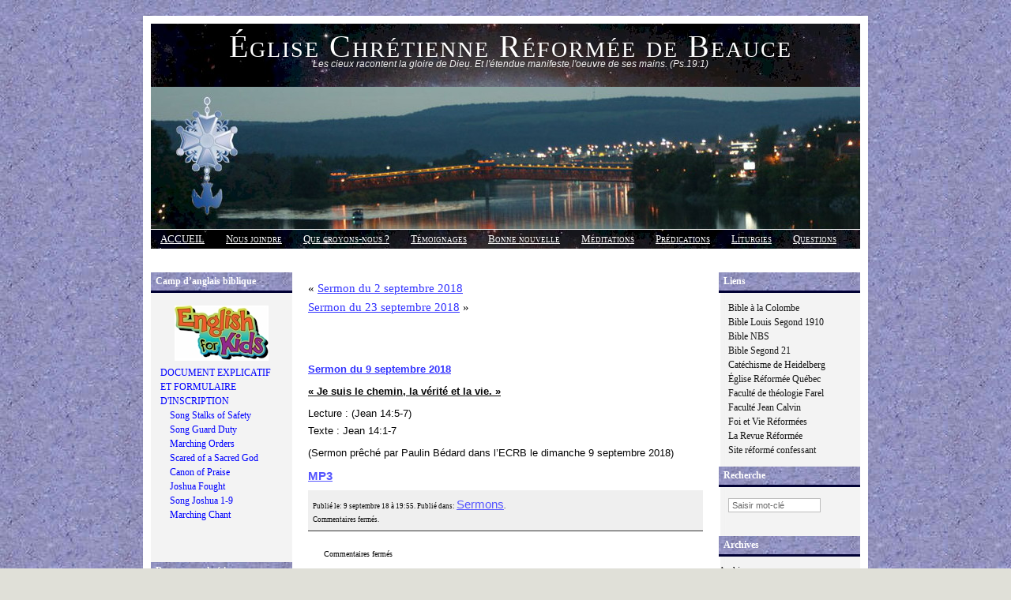

--- FILE ---
content_type: text/html; charset=UTF-8
request_url: https://beauce.erq.qc.ca/2018/09/09/sermon-du-9-septembre-2018/
body_size: 56879
content:
<!DOCTYPE html PUBLIC "-//W3C//DTD XHTML 1.0 Transitional//EN" "http://www.w3.org/TR/xhtml1/DTD/xhtml1-transitional.dtd">
<html xmlns="http://www.w3.org/1999/xhtml">

<head profile="http://gmpg.org/xfn/11">
<meta http-equiv="Content-Type" content="text/html; charset=UTF-8" />
<title>Église Chrétienne Réformée de Beauce  &raquo; Blog Archive   &raquo; Sermon du 9 septembre 2018</title>
<meta name="generator" content="WordPress 5.7.14" /> <!-- leave this for stats -->

<link rel="stylesheet" href="https://beauce.erq.qc.ca/wp-content/themes/Ad-Clerum-2/style.css" type="text/css" media="screen" />
<link rel="alternate" type="application/rss+xml" title="RSS 2.0" href="https://beauce.erq.qc.ca/feed/" />
<link rel="alternate" type="text/xml" title="RSS .92" href="https://beauce.erq.qc.ca/feed/rss/" />
<link rel="alternate" type="application/atom+xml" title="Atom 0.3" href="https://beauce.erq.qc.ca/feed/atom/" />
<link rel="pingback" href="https://beauce.erq.qc.ca/xmlrpc.php" />
<script type="text/javascript" src="https://beauce.erq.qc.ca/wp-content/themes/Ad-Clerum-2/dropdown.js" ></script>

<!--[if IE ]>
	<style type="text/css">
		#nav li ul{ 
      position: absolute; 
      left: -999em;
      margin-top: 23px;
      } 
	</style>
<![endif]-->

	<link rel='archives' title='janvier 2026' href='https://beauce.erq.qc.ca/2026/01/' />
	<link rel='archives' title='décembre 2025' href='https://beauce.erq.qc.ca/2025/12/' />
	<link rel='archives' title='novembre 2025' href='https://beauce.erq.qc.ca/2025/11/' />
	<link rel='archives' title='octobre 2025' href='https://beauce.erq.qc.ca/2025/10/' />
	<link rel='archives' title='septembre 2025' href='https://beauce.erq.qc.ca/2025/09/' />
	<link rel='archives' title='août 2025' href='https://beauce.erq.qc.ca/2025/08/' />
	<link rel='archives' title='juillet 2025' href='https://beauce.erq.qc.ca/2025/07/' />
	<link rel='archives' title='juin 2025' href='https://beauce.erq.qc.ca/2025/06/' />
	<link rel='archives' title='mai 2025' href='https://beauce.erq.qc.ca/2025/05/' />
	<link rel='archives' title='avril 2025' href='https://beauce.erq.qc.ca/2025/04/' />
	<link rel='archives' title='mars 2025' href='https://beauce.erq.qc.ca/2025/03/' />
	<link rel='archives' title='février 2025' href='https://beauce.erq.qc.ca/2025/02/' />
	<link rel='archives' title='janvier 2025' href='https://beauce.erq.qc.ca/2025/01/' />
	<link rel='archives' title='décembre 2024' href='https://beauce.erq.qc.ca/2024/12/' />
	<link rel='archives' title='novembre 2024' href='https://beauce.erq.qc.ca/2024/11/' />
	<link rel='archives' title='octobre 2024' href='https://beauce.erq.qc.ca/2024/10/' />
	<link rel='archives' title='septembre 2024' href='https://beauce.erq.qc.ca/2024/09/' />
	<link rel='archives' title='août 2024' href='https://beauce.erq.qc.ca/2024/08/' />
	<link rel='archives' title='juillet 2024' href='https://beauce.erq.qc.ca/2024/07/' />
	<link rel='archives' title='juin 2024' href='https://beauce.erq.qc.ca/2024/06/' />
	<link rel='archives' title='mai 2024' href='https://beauce.erq.qc.ca/2024/05/' />
	<link rel='archives' title='avril 2024' href='https://beauce.erq.qc.ca/2024/04/' />
	<link rel='archives' title='mars 2024' href='https://beauce.erq.qc.ca/2024/03/' />
	<link rel='archives' title='février 2024' href='https://beauce.erq.qc.ca/2024/02/' />
	<link rel='archives' title='janvier 2024' href='https://beauce.erq.qc.ca/2024/01/' />
	<link rel='archives' title='décembre 2023' href='https://beauce.erq.qc.ca/2023/12/' />
	<link rel='archives' title='novembre 2023' href='https://beauce.erq.qc.ca/2023/11/' />
	<link rel='archives' title='octobre 2023' href='https://beauce.erq.qc.ca/2023/10/' />
	<link rel='archives' title='septembre 2023' href='https://beauce.erq.qc.ca/2023/09/' />
	<link rel='archives' title='août 2023' href='https://beauce.erq.qc.ca/2023/08/' />
	<link rel='archives' title='juillet 2023' href='https://beauce.erq.qc.ca/2023/07/' />
	<link rel='archives' title='juin 2023' href='https://beauce.erq.qc.ca/2023/06/' />
	<link rel='archives' title='mai 2023' href='https://beauce.erq.qc.ca/2023/05/' />
	<link rel='archives' title='avril 2023' href='https://beauce.erq.qc.ca/2023/04/' />
	<link rel='archives' title='mars 2023' href='https://beauce.erq.qc.ca/2023/03/' />
	<link rel='archives' title='février 2023' href='https://beauce.erq.qc.ca/2023/02/' />
	<link rel='archives' title='janvier 2023' href='https://beauce.erq.qc.ca/2023/01/' />
	<link rel='archives' title='décembre 2022' href='https://beauce.erq.qc.ca/2022/12/' />
	<link rel='archives' title='novembre 2022' href='https://beauce.erq.qc.ca/2022/11/' />
	<link rel='archives' title='octobre 2022' href='https://beauce.erq.qc.ca/2022/10/' />
	<link rel='archives' title='septembre 2022' href='https://beauce.erq.qc.ca/2022/09/' />
	<link rel='archives' title='août 2022' href='https://beauce.erq.qc.ca/2022/08/' />
	<link rel='archives' title='juillet 2022' href='https://beauce.erq.qc.ca/2022/07/' />
	<link rel='archives' title='juin 2022' href='https://beauce.erq.qc.ca/2022/06/' />
	<link rel='archives' title='mai 2022' href='https://beauce.erq.qc.ca/2022/05/' />
	<link rel='archives' title='avril 2022' href='https://beauce.erq.qc.ca/2022/04/' />
	<link rel='archives' title='mars 2022' href='https://beauce.erq.qc.ca/2022/03/' />
	<link rel='archives' title='février 2022' href='https://beauce.erq.qc.ca/2022/02/' />
	<link rel='archives' title='janvier 2022' href='https://beauce.erq.qc.ca/2022/01/' />
	<link rel='archives' title='décembre 2021' href='https://beauce.erq.qc.ca/2021/12/' />
	<link rel='archives' title='novembre 2021' href='https://beauce.erq.qc.ca/2021/11/' />
	<link rel='archives' title='octobre 2021' href='https://beauce.erq.qc.ca/2021/10/' />
	<link rel='archives' title='septembre 2021' href='https://beauce.erq.qc.ca/2021/09/' />
	<link rel='archives' title='août 2021' href='https://beauce.erq.qc.ca/2021/08/' />
	<link rel='archives' title='juillet 2021' href='https://beauce.erq.qc.ca/2021/07/' />
	<link rel='archives' title='juin 2021' href='https://beauce.erq.qc.ca/2021/06/' />
	<link rel='archives' title='mai 2021' href='https://beauce.erq.qc.ca/2021/05/' />
	<link rel='archives' title='avril 2021' href='https://beauce.erq.qc.ca/2021/04/' />
	<link rel='archives' title='mars 2021' href='https://beauce.erq.qc.ca/2021/03/' />
	<link rel='archives' title='février 2021' href='https://beauce.erq.qc.ca/2021/02/' />
	<link rel='archives' title='janvier 2021' href='https://beauce.erq.qc.ca/2021/01/' />
	<link rel='archives' title='décembre 2020' href='https://beauce.erq.qc.ca/2020/12/' />
	<link rel='archives' title='novembre 2020' href='https://beauce.erq.qc.ca/2020/11/' />
	<link rel='archives' title='octobre 2020' href='https://beauce.erq.qc.ca/2020/10/' />
	<link rel='archives' title='septembre 2020' href='https://beauce.erq.qc.ca/2020/09/' />
	<link rel='archives' title='août 2020' href='https://beauce.erq.qc.ca/2020/08/' />
	<link rel='archives' title='juillet 2020' href='https://beauce.erq.qc.ca/2020/07/' />
	<link rel='archives' title='juin 2020' href='https://beauce.erq.qc.ca/2020/06/' />
	<link rel='archives' title='mai 2020' href='https://beauce.erq.qc.ca/2020/05/' />
	<link rel='archives' title='avril 2020' href='https://beauce.erq.qc.ca/2020/04/' />
	<link rel='archives' title='mars 2020' href='https://beauce.erq.qc.ca/2020/03/' />
	<link rel='archives' title='février 2020' href='https://beauce.erq.qc.ca/2020/02/' />
	<link rel='archives' title='janvier 2020' href='https://beauce.erq.qc.ca/2020/01/' />
	<link rel='archives' title='décembre 2019' href='https://beauce.erq.qc.ca/2019/12/' />
	<link rel='archives' title='novembre 2019' href='https://beauce.erq.qc.ca/2019/11/' />
	<link rel='archives' title='octobre 2019' href='https://beauce.erq.qc.ca/2019/10/' />
	<link rel='archives' title='septembre 2019' href='https://beauce.erq.qc.ca/2019/09/' />
	<link rel='archives' title='août 2019' href='https://beauce.erq.qc.ca/2019/08/' />
	<link rel='archives' title='juillet 2019' href='https://beauce.erq.qc.ca/2019/07/' />
	<link rel='archives' title='juin 2019' href='https://beauce.erq.qc.ca/2019/06/' />
	<link rel='archives' title='mai 2019' href='https://beauce.erq.qc.ca/2019/05/' />
	<link rel='archives' title='avril 2019' href='https://beauce.erq.qc.ca/2019/04/' />
	<link rel='archives' title='mars 2019' href='https://beauce.erq.qc.ca/2019/03/' />
	<link rel='archives' title='février 2019' href='https://beauce.erq.qc.ca/2019/02/' />
	<link rel='archives' title='janvier 2019' href='https://beauce.erq.qc.ca/2019/01/' />
	<link rel='archives' title='décembre 2018' href='https://beauce.erq.qc.ca/2018/12/' />
	<link rel='archives' title='novembre 2018' href='https://beauce.erq.qc.ca/2018/11/' />
	<link rel='archives' title='octobre 2018' href='https://beauce.erq.qc.ca/2018/10/' />
	<link rel='archives' title='septembre 2018' href='https://beauce.erq.qc.ca/2018/09/' />
	<link rel='archives' title='août 2018' href='https://beauce.erq.qc.ca/2018/08/' />
	<link rel='archives' title='juillet 2018' href='https://beauce.erq.qc.ca/2018/07/' />
	<link rel='archives' title='juin 2018' href='https://beauce.erq.qc.ca/2018/06/' />
	<link rel='archives' title='mai 2018' href='https://beauce.erq.qc.ca/2018/05/' />
	<link rel='archives' title='avril 2018' href='https://beauce.erq.qc.ca/2018/04/' />
	<link rel='archives' title='mars 2018' href='https://beauce.erq.qc.ca/2018/03/' />
	<link rel='archives' title='février 2018' href='https://beauce.erq.qc.ca/2018/02/' />
	<link rel='archives' title='janvier 2018' href='https://beauce.erq.qc.ca/2018/01/' />
	<link rel='archives' title='décembre 2017' href='https://beauce.erq.qc.ca/2017/12/' />
	<link rel='archives' title='novembre 2017' href='https://beauce.erq.qc.ca/2017/11/' />
	<link rel='archives' title='octobre 2017' href='https://beauce.erq.qc.ca/2017/10/' />
	<link rel='archives' title='septembre 2017' href='https://beauce.erq.qc.ca/2017/09/' />
	<link rel='archives' title='août 2017' href='https://beauce.erq.qc.ca/2017/08/' />
	<link rel='archives' title='juillet 2017' href='https://beauce.erq.qc.ca/2017/07/' />
	<link rel='archives' title='juin 2017' href='https://beauce.erq.qc.ca/2017/06/' />
	<link rel='archives' title='mai 2017' href='https://beauce.erq.qc.ca/2017/05/' />
	<link rel='archives' title='avril 2017' href='https://beauce.erq.qc.ca/2017/04/' />
	<link rel='archives' title='mars 2017' href='https://beauce.erq.qc.ca/2017/03/' />
	<link rel='archives' title='février 2017' href='https://beauce.erq.qc.ca/2017/02/' />
	<link rel='archives' title='janvier 2017' href='https://beauce.erq.qc.ca/2017/01/' />
	<link rel='archives' title='décembre 2016' href='https://beauce.erq.qc.ca/2016/12/' />
	<link rel='archives' title='novembre 2016' href='https://beauce.erq.qc.ca/2016/11/' />
	<link rel='archives' title='octobre 2016' href='https://beauce.erq.qc.ca/2016/10/' />
	<link rel='archives' title='septembre 2016' href='https://beauce.erq.qc.ca/2016/09/' />
	<link rel='archives' title='août 2016' href='https://beauce.erq.qc.ca/2016/08/' />
	<link rel='archives' title='juillet 2016' href='https://beauce.erq.qc.ca/2016/07/' />
	<link rel='archives' title='juin 2016' href='https://beauce.erq.qc.ca/2016/06/' />
	<link rel='archives' title='mai 2016' href='https://beauce.erq.qc.ca/2016/05/' />
	<link rel='archives' title='avril 2016' href='https://beauce.erq.qc.ca/2016/04/' />
	<link rel='archives' title='mars 2016' href='https://beauce.erq.qc.ca/2016/03/' />
	<link rel='archives' title='février 2016' href='https://beauce.erq.qc.ca/2016/02/' />
	<link rel='archives' title='janvier 2016' href='https://beauce.erq.qc.ca/2016/01/' />
	<link rel='archives' title='décembre 2015' href='https://beauce.erq.qc.ca/2015/12/' />
	<link rel='archives' title='novembre 2015' href='https://beauce.erq.qc.ca/2015/11/' />
	<link rel='archives' title='octobre 2015' href='https://beauce.erq.qc.ca/2015/10/' />
	<link rel='archives' title='septembre 2015' href='https://beauce.erq.qc.ca/2015/09/' />
	<link rel='archives' title='août 2015' href='https://beauce.erq.qc.ca/2015/08/' />
	<link rel='archives' title='juillet 2015' href='https://beauce.erq.qc.ca/2015/07/' />
	<link rel='archives' title='juin 2015' href='https://beauce.erq.qc.ca/2015/06/' />
	<link rel='archives' title='mai 2015' href='https://beauce.erq.qc.ca/2015/05/' />
	<link rel='archives' title='avril 2015' href='https://beauce.erq.qc.ca/2015/04/' />
	<link rel='archives' title='mars 2015' href='https://beauce.erq.qc.ca/2015/03/' />
	<link rel='archives' title='février 2015' href='https://beauce.erq.qc.ca/2015/02/' />
	<link rel='archives' title='janvier 2015' href='https://beauce.erq.qc.ca/2015/01/' />
	<link rel='archives' title='décembre 2014' href='https://beauce.erq.qc.ca/2014/12/' />
	<link rel='archives' title='novembre 2014' href='https://beauce.erq.qc.ca/2014/11/' />
	<link rel='archives' title='octobre 2014' href='https://beauce.erq.qc.ca/2014/10/' />
	<link rel='archives' title='septembre 2014' href='https://beauce.erq.qc.ca/2014/09/' />
	<link rel='archives' title='août 2014' href='https://beauce.erq.qc.ca/2014/08/' />
	<link rel='archives' title='juillet 2014' href='https://beauce.erq.qc.ca/2014/07/' />
	<link rel='archives' title='juin 2014' href='https://beauce.erq.qc.ca/2014/06/' />
	<link rel='archives' title='mai 2014' href='https://beauce.erq.qc.ca/2014/05/' />
	<link rel='archives' title='avril 2014' href='https://beauce.erq.qc.ca/2014/04/' />
	<link rel='archives' title='mars 2014' href='https://beauce.erq.qc.ca/2014/03/' />
	<link rel='archives' title='février 2014' href='https://beauce.erq.qc.ca/2014/02/' />
	<link rel='archives' title='janvier 2014' href='https://beauce.erq.qc.ca/2014/01/' />
	<link rel='archives' title='décembre 2013' href='https://beauce.erq.qc.ca/2013/12/' />
	<link rel='archives' title='novembre 2013' href='https://beauce.erq.qc.ca/2013/11/' />
	<link rel='archives' title='octobre 2013' href='https://beauce.erq.qc.ca/2013/10/' />
	<link rel='archives' title='septembre 2013' href='https://beauce.erq.qc.ca/2013/09/' />
	<link rel='archives' title='août 2013' href='https://beauce.erq.qc.ca/2013/08/' />
	<link rel='archives' title='juillet 2013' href='https://beauce.erq.qc.ca/2013/07/' />
	<link rel='archives' title='juin 2013' href='https://beauce.erq.qc.ca/2013/06/' />
	<link rel='archives' title='mai 2013' href='https://beauce.erq.qc.ca/2013/05/' />
	<link rel='archives' title='avril 2013' href='https://beauce.erq.qc.ca/2013/04/' />
	<link rel='archives' title='mars 2013' href='https://beauce.erq.qc.ca/2013/03/' />
	<link rel='archives' title='février 2013' href='https://beauce.erq.qc.ca/2013/02/' />
	<link rel='archives' title='janvier 2013' href='https://beauce.erq.qc.ca/2013/01/' />
	<link rel='archives' title='décembre 2012' href='https://beauce.erq.qc.ca/2012/12/' />
	<link rel='archives' title='novembre 2012' href='https://beauce.erq.qc.ca/2012/11/' />
	<link rel='archives' title='octobre 2012' href='https://beauce.erq.qc.ca/2012/10/' />
	<link rel='archives' title='septembre 2012' href='https://beauce.erq.qc.ca/2012/09/' />
	<link rel='archives' title='août 2012' href='https://beauce.erq.qc.ca/2012/08/' />
	<link rel='archives' title='juillet 2012' href='https://beauce.erq.qc.ca/2012/07/' />
	<link rel='archives' title='juin 2012' href='https://beauce.erq.qc.ca/2012/06/' />
	<link rel='archives' title='mai 2012' href='https://beauce.erq.qc.ca/2012/05/' />
	<link rel='archives' title='avril 2012' href='https://beauce.erq.qc.ca/2012/04/' />
	<link rel='archives' title='mars 2012' href='https://beauce.erq.qc.ca/2012/03/' />
	<link rel='archives' title='février 2012' href='https://beauce.erq.qc.ca/2012/02/' />
	<link rel='archives' title='janvier 2012' href='https://beauce.erq.qc.ca/2012/01/' />
	<link rel='archives' title='décembre 2011' href='https://beauce.erq.qc.ca/2011/12/' />
	<link rel='archives' title='novembre 2011' href='https://beauce.erq.qc.ca/2011/11/' />
	<link rel='archives' title='octobre 2011' href='https://beauce.erq.qc.ca/2011/10/' />
	<link rel='archives' title='septembre 2011' href='https://beauce.erq.qc.ca/2011/09/' />
	<link rel='archives' title='août 2011' href='https://beauce.erq.qc.ca/2011/08/' />
	<link rel='archives' title='juillet 2011' href='https://beauce.erq.qc.ca/2011/07/' />
	<link rel='archives' title='juin 2011' href='https://beauce.erq.qc.ca/2011/06/' />
	<link rel='archives' title='mai 2011' href='https://beauce.erq.qc.ca/2011/05/' />
	<link rel='archives' title='avril 2011' href='https://beauce.erq.qc.ca/2011/04/' />
	<link rel='archives' title='mars 2011' href='https://beauce.erq.qc.ca/2011/03/' />
	<link rel='archives' title='février 2011' href='https://beauce.erq.qc.ca/2011/02/' />
	<link rel='archives' title='janvier 2011' href='https://beauce.erq.qc.ca/2011/01/' />
	<link rel='archives' title='décembre 2010' href='https://beauce.erq.qc.ca/2010/12/' />
	<link rel='archives' title='novembre 2010' href='https://beauce.erq.qc.ca/2010/11/' />
	<link rel='archives' title='octobre 2010' href='https://beauce.erq.qc.ca/2010/10/' />
	<link rel='archives' title='septembre 2010' href='https://beauce.erq.qc.ca/2010/09/' />
	<link rel='archives' title='août 2010' href='https://beauce.erq.qc.ca/2010/08/' />
	<link rel='archives' title='juillet 2010' href='https://beauce.erq.qc.ca/2010/07/' />
	<link rel='archives' title='juin 2010' href='https://beauce.erq.qc.ca/2010/06/' />
	<link rel='archives' title='mai 2010' href='https://beauce.erq.qc.ca/2010/05/' />
	<link rel='archives' title='avril 2010' href='https://beauce.erq.qc.ca/2010/04/' />
	<link rel='archives' title='mars 2010' href='https://beauce.erq.qc.ca/2010/03/' />
	<link rel='archives' title='février 2010' href='https://beauce.erq.qc.ca/2010/02/' />
	<link rel='archives' title='janvier 2010' href='https://beauce.erq.qc.ca/2010/01/' />
	<link rel='archives' title='décembre 2009' href='https://beauce.erq.qc.ca/2009/12/' />
	<link rel='archives' title='novembre 2009' href='https://beauce.erq.qc.ca/2009/11/' />
	<link rel='archives' title='octobre 2009' href='https://beauce.erq.qc.ca/2009/10/' />
	<link rel='archives' title='septembre 2009' href='https://beauce.erq.qc.ca/2009/09/' />
	<link rel='archives' title='août 2009' href='https://beauce.erq.qc.ca/2009/08/' />
	<link rel='archives' title='juillet 2009' href='https://beauce.erq.qc.ca/2009/07/' />
	<link rel='archives' title='juin 2009' href='https://beauce.erq.qc.ca/2009/06/' />
	<link rel='archives' title='mai 2009' href='https://beauce.erq.qc.ca/2009/05/' />
	<link rel='archives' title='avril 2009' href='https://beauce.erq.qc.ca/2009/04/' />
	<link rel='archives' title='mars 2009' href='https://beauce.erq.qc.ca/2009/03/' />
	<link rel='archives' title='février 2009' href='https://beauce.erq.qc.ca/2009/02/' />
	<link rel='archives' title='janvier 2009' href='https://beauce.erq.qc.ca/2009/01/' />
	<link rel='archives' title='décembre 2008' href='https://beauce.erq.qc.ca/2008/12/' />
	<link rel='archives' title='novembre 2008' href='https://beauce.erq.qc.ca/2008/11/' />
	<link rel='archives' title='octobre 2008' href='https://beauce.erq.qc.ca/2008/10/' />
	<link rel='archives' title='septembre 2008' href='https://beauce.erq.qc.ca/2008/09/' />
	<link rel='archives' title='août 2008' href='https://beauce.erq.qc.ca/2008/08/' />
	<link rel='archives' title='juillet 2008' href='https://beauce.erq.qc.ca/2008/07/' />
	<link rel='archives' title='juin 2008' href='https://beauce.erq.qc.ca/2008/06/' />
	<link rel='archives' title='mai 2008' href='https://beauce.erq.qc.ca/2008/05/' />
	<link rel='archives' title='avril 2008' href='https://beauce.erq.qc.ca/2008/04/' />
	<link rel='archives' title='mars 2008' href='https://beauce.erq.qc.ca/2008/03/' />
	<link rel='archives' title='février 2008' href='https://beauce.erq.qc.ca/2008/02/' />
	<link rel='archives' title='janvier 2008' href='https://beauce.erq.qc.ca/2008/01/' />
	<link rel='archives' title='décembre 2007' href='https://beauce.erq.qc.ca/2007/12/' />
	<link rel='archives' title='novembre 2007' href='https://beauce.erq.qc.ca/2007/11/' />
	<link rel='archives' title='octobre 2007' href='https://beauce.erq.qc.ca/2007/10/' />
	<link rel='archives' title='septembre 2007' href='https://beauce.erq.qc.ca/2007/09/' />
	<link rel='archives' title='août 2007' href='https://beauce.erq.qc.ca/2007/08/' />
	<link rel='archives' title='juillet 2007' href='https://beauce.erq.qc.ca/2007/07/' />
	<link rel='archives' title='juin 2007' href='https://beauce.erq.qc.ca/2007/06/' />
	<link rel='archives' title='mai 2007' href='https://beauce.erq.qc.ca/2007/05/' />
	<link rel='archives' title='avril 2007' href='https://beauce.erq.qc.ca/2007/04/' />
	<link rel='archives' title='mars 2007' href='https://beauce.erq.qc.ca/2007/03/' />
	<link rel='archives' title='février 2007' href='https://beauce.erq.qc.ca/2007/02/' />
	<link rel='archives' title='janvier 2007' href='https://beauce.erq.qc.ca/2007/01/' />
<meta name='robots' content='max-image-preview:large' />
<link rel='dns-prefetch' href='//s.w.org' />
		<script type="text/javascript">
			window._wpemojiSettings = {"baseUrl":"https:\/\/s.w.org\/images\/core\/emoji\/13.0.1\/72x72\/","ext":".png","svgUrl":"https:\/\/s.w.org\/images\/core\/emoji\/13.0.1\/svg\/","svgExt":".svg","source":{"concatemoji":"https:\/\/beauce.erq.qc.ca\/wp-includes\/js\/wp-emoji-release.min.js?ver=5.7.14"}};
			!function(e,a,t){var n,r,o,i=a.createElement("canvas"),p=i.getContext&&i.getContext("2d");function s(e,t){var a=String.fromCharCode;p.clearRect(0,0,i.width,i.height),p.fillText(a.apply(this,e),0,0);e=i.toDataURL();return p.clearRect(0,0,i.width,i.height),p.fillText(a.apply(this,t),0,0),e===i.toDataURL()}function c(e){var t=a.createElement("script");t.src=e,t.defer=t.type="text/javascript",a.getElementsByTagName("head")[0].appendChild(t)}for(o=Array("flag","emoji"),t.supports={everything:!0,everythingExceptFlag:!0},r=0;r<o.length;r++)t.supports[o[r]]=function(e){if(!p||!p.fillText)return!1;switch(p.textBaseline="top",p.font="600 32px Arial",e){case"flag":return s([127987,65039,8205,9895,65039],[127987,65039,8203,9895,65039])?!1:!s([55356,56826,55356,56819],[55356,56826,8203,55356,56819])&&!s([55356,57332,56128,56423,56128,56418,56128,56421,56128,56430,56128,56423,56128,56447],[55356,57332,8203,56128,56423,8203,56128,56418,8203,56128,56421,8203,56128,56430,8203,56128,56423,8203,56128,56447]);case"emoji":return!s([55357,56424,8205,55356,57212],[55357,56424,8203,55356,57212])}return!1}(o[r]),t.supports.everything=t.supports.everything&&t.supports[o[r]],"flag"!==o[r]&&(t.supports.everythingExceptFlag=t.supports.everythingExceptFlag&&t.supports[o[r]]);t.supports.everythingExceptFlag=t.supports.everythingExceptFlag&&!t.supports.flag,t.DOMReady=!1,t.readyCallback=function(){t.DOMReady=!0},t.supports.everything||(n=function(){t.readyCallback()},a.addEventListener?(a.addEventListener("DOMContentLoaded",n,!1),e.addEventListener("load",n,!1)):(e.attachEvent("onload",n),a.attachEvent("onreadystatechange",function(){"complete"===a.readyState&&t.readyCallback()})),(n=t.source||{}).concatemoji?c(n.concatemoji):n.wpemoji&&n.twemoji&&(c(n.twemoji),c(n.wpemoji)))}(window,document,window._wpemojiSettings);
		</script>
		<style type="text/css">
img.wp-smiley,
img.emoji {
	display: inline !important;
	border: none !important;
	box-shadow: none !important;
	height: 1em !important;
	width: 1em !important;
	margin: 0 .07em !important;
	vertical-align: -0.1em !important;
	background: none !important;
	padding: 0 !important;
}
</style>
	<link rel='stylesheet' id='wp-block-library-css'  href='https://beauce.erq.qc.ca/wp-includes/css/dist/block-library/style.min.css?ver=5.7.14' type='text/css' media='all' />
<link rel="https://api.w.org/" href="https://beauce.erq.qc.ca/wp-json/" /><link rel="alternate" type="application/json" href="https://beauce.erq.qc.ca/wp-json/wp/v2/posts/8213" /><link rel="EditURI" type="application/rsd+xml" title="RSD" href="https://beauce.erq.qc.ca/xmlrpc.php?rsd" />
<link rel="wlwmanifest" type="application/wlwmanifest+xml" href="https://beauce.erq.qc.ca/wp-includes/wlwmanifest.xml" /> 
<meta name="generator" content="WordPress 5.7.14" />
<meta name="generator" content="Seriously Simple Podcasting 2.15.2" />
<link rel="canonical" href="https://beauce.erq.qc.ca/2018/09/09/sermon-du-9-septembre-2018/" />
<link rel='shortlink' href='https://beauce.erq.qc.ca/?p=8213' />
<link rel="alternate" type="application/json+oembed" href="https://beauce.erq.qc.ca/wp-json/oembed/1.0/embed?url=https%3A%2F%2Fbeauce.erq.qc.ca%2F2018%2F09%2F09%2Fsermon-du-9-septembre-2018%2F" />
<link rel="alternate" type="text/xml+oembed" href="https://beauce.erq.qc.ca/wp-json/oembed/1.0/embed?url=https%3A%2F%2Fbeauce.erq.qc.ca%2F2018%2F09%2F09%2Fsermon-du-9-septembre-2018%2F&#038;format=xml" />

<link rel="alternate" type="application/rss+xml" title="Flux RSS du podcast" href="https://beauce.erq.qc.ca/feed/podcast" />

</head>

<body>

<div id="container">
	<div id="header">
		<h2><a href="https://beauce.erq.qc.ca/">Église Chrétienne Réformée de Beauce</a></h2>
		<h3>Les cieux racontent la gloire de Dieu. Et l&#039;étendue manifeste l&#039;oeuvre de ses mains. (Ps.19:1)</h3>
	
	</div>

<div id="pics">	
	<div id="left-pic"></div>
	<div id="middle-pic"></div>
	<div id="right-pic"></div>
</div>

<div id="nav">
  <ul>
		<li class="selected"><a href="https://beauce.erq.qc.ca">ACCUEIL</a>
		<li class="page_item page-item-1480"><a href="https://beauce.erq.qc.ca/nous-joindre/">Nous joindre</a></li>
<li class="page_item page-item-96"><a href="https://beauce.erq.qc.ca/que-croyons-nous/">Que croyons-nous ?</a></li>
<li class="page_item page-item-1481"><a href="https://beauce.erq.qc.ca/temoignages/">Témoignages</a></li>
<li class="page_item page-item-100"><a href="https://beauce.erq.qc.ca/la-bonne-nouvelle-de-jesus-christ/">Bonne nouvelle</a></li>
<li class="page_item page-item-917"><a href="https://beauce.erq.qc.ca/meditations/">Méditations</a></li>
<li class="page_item page-item-919"><a href="https://beauce.erq.qc.ca/predications/">Prédications</a></li>
<li class="page_item page-item-1472"><a href="https://beauce.erq.qc.ca/adoration-et-liturgie/">Liturgies</a></li>
<li class="page_item page-item-1479"><a href="https://beauce.erq.qc.ca/questions-reponses/">Questions Réponses</a></li>
	</ul>
</div><p><a name="haut"></a></p>

<div id="left">

<h2>Camp d’anglais biblique</h2>			<div class="textwidget"><p><a href="http://beauce.erq.qc.ca/wp-content/uploads/2019/02/Page-web-camp-2019A.pdf" target="_blank" rel="noopener"><img class="alignnone size-full wp-image-7455" src="http://beauce.erq.qc.ca/wp-content/uploads/2015/02/english-for-kids-.jpg" alt="english-for-kids-" width="119" height="70" /></a></p>
<div><a style="color: #0000ff;" href="https://beauce.erq.qc.ca/wp-content/uploads/2023/01/Document-explicatif-camp-2023.pdf" target="_blank" rel="noopener">DOCUMENT EXPLICATIF ET FORMULAIRE D'INSCRIPTION</a></div>
<p><a href="http://beauce.erq.qc.ca/wp-content/uploads/2019/07/1-Level-1-Stalks-of-Safety2.mp3" target="_blank" rel="noopener"><span style="color: #0000ff;">Song Stalks of Safety</span></a></p>
<p><a href="http://beauce.erq.qc.ca/wp-content/uploads/2019/07/2-Level-2-Guard-Duty.mp3" target="_blank" rel="noopener"><span style="color: #0000ff;">Song Guard Duty</span></a></p>
<p><a href="http://beauce.erq.qc.ca/wp-content/uploads/2019/07/3-Level-3-Marching-Orders.mp3" target="_blank" rel="noopener"><span style="color: #0000ff;">Marching Orders</span></a></p>
<p><a href="http://beauce.erq.qc.ca/wp-content/uploads/2019/07/4-Level-4-Scared-of-a-Sacred-God.mp3" target="_blank" rel="noopener"><span style="color: #0000ff;">Scared of a Sacred God</span></a></p>
<p><a href="http://beauce.erq.qc.ca/wp-content/uploads/2019/07/5-Canon-of-Praise.mp3" target="_blank" rel="noopener"><span style="color: #0000ff;">Canon of Praise</span></a></p>
<p><a href="http://beauce.erq.qc.ca/wp-content/uploads/2019/07/6-Joshua-Fought-the-Battle-of-Jericho.mp3" target="_blank" rel="noopener"><span style="color: #0000ff;">Joshua Fought</span></a></p>
<p><a href="http://beauce.erq.qc.ca/wp-content/uploads/2019/07/7-Joshua-1-9.mp3" target="_blank" rel="noopener"><span style="color: #0000ff;">Song Joshua 1-9</span></a></p>
<p><a href="http://beauce.erq.qc.ca/wp-content/uploads/2019/07/8-Marching-Chant.mp3" target="_blank" rel="noopener"><span style="color: #0000ff;">Marching Chant</span></a></p>
<p>&nbsp;</p>
<p>&nbsp;</p>
<p>&nbsp;</p>
</div>
		<h2>Ressources chrétiennes</h2>			<div class="textwidget"><html>

<head>
<meta http-equiv="Content-Type" content="text/html; charset=windows-1252">
<meta name="GENERATOR" content="Microsoft FrontPage 4.0">
<meta name="ProgId" content="FrontPage.Editor.Document">
<title>Plusieurs de nos articles ont été transférés à Ressources</title>
</head>

<body>

<div>
  <p style="line-height: 100%; margin-left: 0; margin-right: -12" align="justify"><a href="http://www.ressourceschretiennes.com/" target="_blank" rel="noopener"><img border="0" src="http://beauce.erq.qc.ca/wp-content/uploads/2014/12/Logo-Ressources-.jpg" width="150" height="70">
  </a>
  <p style="line-height: 100%; margin-left: 0; margin-right: -9" align="justify">&nbsp;</p>
  <p style="line-height: 125%; margin-left: 0; margin-right: -9" align="left">Plusieurs
  de nos articles ont été transférés à Ressources chrétiennes.
  Allez visiter ce nouveau site:
</div>
<p style="line-height: 100%; margin-left: -3; margin-right: -9" align="left"><i><a href="http://www.ressourceschretiennes.com/" target="_blank" rel="noopener"><font size="2">Ressources chrétiennes</font></a></i></p>
<p style="line-height: 100%; margin-left: -3; margin-right: -9" align="justify">&nbsp;</p>
<p style="line-height: 100%; margin-left: -3; margin-right: -9" align="justify">&nbsp;</p>
</body>
</html></div>
		<h2>Pages</h2>
			<ul>
				<li class="page_item page-item-1480"><a href="https://beauce.erq.qc.ca/nous-joindre/">Nous joindre</a></li>
<li class="page_item page-item-96"><a href="https://beauce.erq.qc.ca/que-croyons-nous/">Que croyons-nous ?</a></li>
<li class="page_item page-item-1481"><a href="https://beauce.erq.qc.ca/temoignages/">Témoignages</a></li>
<li class="page_item page-item-100"><a href="https://beauce.erq.qc.ca/la-bonne-nouvelle-de-jesus-christ/">Bonne nouvelle</a></li>
<li class="page_item page-item-917"><a href="https://beauce.erq.qc.ca/meditations/">Méditations</a></li>
<li class="page_item page-item-919"><a href="https://beauce.erq.qc.ca/predications/">Prédications</a></li>
<li class="page_item page-item-1472"><a href="https://beauce.erq.qc.ca/adoration-et-liturgie/">Liturgies</a></li>
<li class="page_item page-item-1479"><a href="https://beauce.erq.qc.ca/questions-reponses/">Questions Réponses</a></li>
			</ul>

			<h2>Catégories</h2>
			<ul>
					<li class="cat-item cat-item-14"><a href="https://beauce.erq.qc.ca/category/annonces-et-photos/">Annonces et photos</a>
</li>
	<li class="cat-item cat-item-1"><a href="https://beauce.erq.qc.ca/category/autres/">Autres</a>
</li>
	<li class="cat-item cat-item-15"><a href="https://beauce.erq.qc.ca/category/editoriaux-des-12-derniers-mois/">Éditorial</a>
</li>
	<li class="cat-item cat-item-8"><a href="https://beauce.erq.qc.ca/category/sermons/">Sermons</a>
</li>
			</ul>

			<h2>Statistique</h2>			<div class="textwidget"><a href="http://www.xiti.com/xiti.asp?s=349763" title="WebAnalytics" target="_top" rel="noopener">
<script type="text/javascript">
<!--
Xt_param = 's=349763&p=index.php';
try {Xt_r = top.document.referrer;}
catch(e) {Xt_r = document.referrer; }
Xt_h = new Date();
Xt_i = '<img width="39" height="25" border="0" alt="" ';
Xt_i += 'src="http://logv145.xiti.com/hit.xiti?'+Xt_param;
Xt_i += '&hl='+Xt_h.getHours()+'x'+Xt_h.getMinutes()+'x'+Xt_h.getSeconds();
if(parseFloat(navigator.appVersion)>=4)
{Xt_s=screen;Xt_i+='&r='+Xt_s.width+'x'+Xt_s.height+'x'+Xt_s.pixelDepth+'x'+Xt_s.colorDepth;}
document.write(Xt_i+'&ref='+Xt_r.replace(/[<>"]/g, '').replace(/&/g, '$')+'" title="Internet Audience">');
//-->
</script>
<noscript>
Mesure d'audience ROI statistique webanalytics par <img width="39" height="25" src="http://logv145.xiti.com/hit.xiti?s=349763&p=index.php" alt="WebAnalytics" />
</noscript></a>
</div>
		
</div>	
	<div id="content">
			
  	
<div class="post" id="post-8213">
<div class="navigation">

<div class="alignleft">&laquo; <a href="https://beauce.erq.qc.ca/2018/09/02/sermon-du-2-septembre-2018/" rel="prev">Sermon du 2 septembre 2018</a></div>
<div class="alignright"><a href="https://beauce.erq.qc.ca/2018/09/23/sermon-du-23-septembre-2018/" rel="next">Sermon du 23 septembre 2018</a> &raquo;</div>


		</div>

<p>&nbsp;</p>
<p>&nbsp;</p>


		<div class="clear"></div>
			<h2><a href="https://beauce.erq.qc.ca/2018/09/09/sermon-du-9-septembre-2018/" rel="bookmark" title="Permanent Link: 
			Sermon du 9 septembre 2018">Sermon du 9 septembre 2018</a></h2>
	
			<div class="entry">
				<p><strong><span class="Apple-style-span" style="font-size: 13px;"><span style="text-decoration: underline;"><span style="font-family: Arial;"> « Je suis le chemin, la vérité et la vie. »<br />
</span></span></span></strong></p>
<p><span style="font-family: Arial;"><span style="font-size: 13px;"> Lecture : (Jean 14:5-7)</span></span><br />
<span style="font-family: Arial;"><span style="font-size: 13px;"> Texte : Jean 14:1-7<br />
</span></span></p>
<p><span style="font-family: Arial;"><span style="font-size: 13px;">(Sermon prêché par Paulin Bédard dans l’ECRB le dimanche 9 septembre 2018)<br />
</span></span></p>
<p><strong><span style="font-family: Arial;"><span style="font-size: 13px;"><a href="http://www.lementor.com/etudes/2018-09-09.mp3" target="_blank" rel="noopener noreferrer">MP3</a></span></span></strong></p>
	
				<p class="postmetadata alt">
				<small>Publié le: 9 septembre 18 à 19:55. 
				Publié dans: <a href="https://beauce.erq.qc.ca/category/sermons/" rel="category tag">Sermons</a>. 
				<br/>
						
								Commentaires fermés.	
						
								</small>
				</p>
	
			</div>
                   </div>
		
<div id="comments">

<!-- begin editing here -->
		<!-- If comments are closed. -->
<p><font size="1">
	<p class="nocomments"></p>Commentaires fermés</font></p>	
		
</div>

<div id="commentform">
</div>
		

	
<p align="center"><span style="font-size:11.0pt;
font-family:Arial"><a href="#haut">haut</a></span></p>
<p>&nbsp;</p>
<p>&nbsp;</p>
<div class="alignleft"><p style="FONT-SIZE: 11pt"><font face="Arial">&laquo; <a href="https://beauce.erq.qc.ca/2018/09/02/sermon-du-2-septembre-2018/" rel="prev">Sermon du 2 septembre 2018</a></div></p>
<div class="alignright"><p style="FONT-SIZE: 11pt"><font face="Arial"><a href="https://beauce.erq.qc.ca/2018/09/23/sermon-du-23-septembre-2018/" rel="next">Sermon du 23 septembre 2018</a> &raquo;</div></p>
</div>


<div id="right">

<h2>Liens</h2>
	<ul class='xoxo blogroll'>
<li><a href="http://lire.la-bible.net/" target="_blank">Bible à la Colombe</a></li>
<li><a href="http://www.lementor.com/etudes/bible_l_segon/table.html" title="La Bible en format html" target="_blank">Bible Louis Segond 1910</a></li>
<li><a href="http://bible-etude-segond.com/" target="_blank">Bible NBS</a></li>
<li><a href="http://universdelabible.net/lire-la-segond-21-en-ligne" target="_blank">Bible Segond 21</a></li>
<li><a href="http://www.heidelberg-catechism.com/fr/" title="Ce site contient une collection toujours grandissante de ressources portant toutes sur le Catéchisme de Heidelberg. ">Catéchisme de Heidelberg</a></li>
<li><a href="http://www.erq.qc.ca" target="_blank">Église Réformée Québec</a></li>
<li><a href="http://www.farel.net" target="_blank">Faculté de théologie Farel</a></li>
<li><a href="http://www.facultejeancalvin.com/" target="_blank">Faculté Jean Calvin</a></li>
<li><a href="http://www.foietviereformees.org/" target="_blank">Foi et Vie Réformées</a></li>
<li><a href="http://larevuereformee.net/">La Revue Réformée</a></li>
<li><a href="http://www.vbru.net/src" target="_blank">Site réformé confessant</a></li>

	</ul>

<h2>Recherche</h2> <form id="searchform" method="get" action="https://beauce.erq.qc.ca/">
  <input type="text" name="s" id="s" size="17"
value="Saisir mot-clé" onblur="setTimeout('closeResults()',2000); if (this.value == '') {this.value = '';}"  onfocus="if (this.value == 'Saisir mot-clé') {this.value = '';}" />
<div style="visibility:hidden"> <input name="sbutt" type="submit" value="Find" alt="Submit"  /></div>
</form><h2>Archives</h2>		<label class="screen-reader-text" for="archives-dropdown-3">Archives</label>
		<select id="archives-dropdown-3" name="archive-dropdown">
			
			<option value="">Sélectionner un mois</option>
				<option value='https://beauce.erq.qc.ca/2026/01/'> janvier 2026 </option>
	<option value='https://beauce.erq.qc.ca/2025/12/'> décembre 2025 </option>
	<option value='https://beauce.erq.qc.ca/2025/11/'> novembre 2025 </option>
	<option value='https://beauce.erq.qc.ca/2025/10/'> octobre 2025 </option>
	<option value='https://beauce.erq.qc.ca/2025/09/'> septembre 2025 </option>
	<option value='https://beauce.erq.qc.ca/2025/08/'> août 2025 </option>
	<option value='https://beauce.erq.qc.ca/2025/07/'> juillet 2025 </option>
	<option value='https://beauce.erq.qc.ca/2025/06/'> juin 2025 </option>
	<option value='https://beauce.erq.qc.ca/2025/05/'> mai 2025 </option>
	<option value='https://beauce.erq.qc.ca/2025/04/'> avril 2025 </option>
	<option value='https://beauce.erq.qc.ca/2025/03/'> mars 2025 </option>
	<option value='https://beauce.erq.qc.ca/2025/02/'> février 2025 </option>
	<option value='https://beauce.erq.qc.ca/2025/01/'> janvier 2025 </option>
	<option value='https://beauce.erq.qc.ca/2024/12/'> décembre 2024 </option>
	<option value='https://beauce.erq.qc.ca/2024/11/'> novembre 2024 </option>
	<option value='https://beauce.erq.qc.ca/2024/10/'> octobre 2024 </option>
	<option value='https://beauce.erq.qc.ca/2024/09/'> septembre 2024 </option>
	<option value='https://beauce.erq.qc.ca/2024/08/'> août 2024 </option>
	<option value='https://beauce.erq.qc.ca/2024/07/'> juillet 2024 </option>
	<option value='https://beauce.erq.qc.ca/2024/06/'> juin 2024 </option>
	<option value='https://beauce.erq.qc.ca/2024/05/'> mai 2024 </option>
	<option value='https://beauce.erq.qc.ca/2024/04/'> avril 2024 </option>
	<option value='https://beauce.erq.qc.ca/2024/03/'> mars 2024 </option>
	<option value='https://beauce.erq.qc.ca/2024/02/'> février 2024 </option>
	<option value='https://beauce.erq.qc.ca/2024/01/'> janvier 2024 </option>
	<option value='https://beauce.erq.qc.ca/2023/12/'> décembre 2023 </option>
	<option value='https://beauce.erq.qc.ca/2023/11/'> novembre 2023 </option>
	<option value='https://beauce.erq.qc.ca/2023/10/'> octobre 2023 </option>
	<option value='https://beauce.erq.qc.ca/2023/09/'> septembre 2023 </option>
	<option value='https://beauce.erq.qc.ca/2023/08/'> août 2023 </option>
	<option value='https://beauce.erq.qc.ca/2023/07/'> juillet 2023 </option>
	<option value='https://beauce.erq.qc.ca/2023/06/'> juin 2023 </option>
	<option value='https://beauce.erq.qc.ca/2023/05/'> mai 2023 </option>
	<option value='https://beauce.erq.qc.ca/2023/04/'> avril 2023 </option>
	<option value='https://beauce.erq.qc.ca/2023/03/'> mars 2023 </option>
	<option value='https://beauce.erq.qc.ca/2023/02/'> février 2023 </option>
	<option value='https://beauce.erq.qc.ca/2023/01/'> janvier 2023 </option>
	<option value='https://beauce.erq.qc.ca/2022/12/'> décembre 2022 </option>
	<option value='https://beauce.erq.qc.ca/2022/11/'> novembre 2022 </option>
	<option value='https://beauce.erq.qc.ca/2022/10/'> octobre 2022 </option>
	<option value='https://beauce.erq.qc.ca/2022/09/'> septembre 2022 </option>
	<option value='https://beauce.erq.qc.ca/2022/08/'> août 2022 </option>
	<option value='https://beauce.erq.qc.ca/2022/07/'> juillet 2022 </option>
	<option value='https://beauce.erq.qc.ca/2022/06/'> juin 2022 </option>
	<option value='https://beauce.erq.qc.ca/2022/05/'> mai 2022 </option>
	<option value='https://beauce.erq.qc.ca/2022/04/'> avril 2022 </option>
	<option value='https://beauce.erq.qc.ca/2022/03/'> mars 2022 </option>
	<option value='https://beauce.erq.qc.ca/2022/02/'> février 2022 </option>
	<option value='https://beauce.erq.qc.ca/2022/01/'> janvier 2022 </option>
	<option value='https://beauce.erq.qc.ca/2021/12/'> décembre 2021 </option>
	<option value='https://beauce.erq.qc.ca/2021/11/'> novembre 2021 </option>
	<option value='https://beauce.erq.qc.ca/2021/10/'> octobre 2021 </option>
	<option value='https://beauce.erq.qc.ca/2021/09/'> septembre 2021 </option>
	<option value='https://beauce.erq.qc.ca/2021/08/'> août 2021 </option>
	<option value='https://beauce.erq.qc.ca/2021/07/'> juillet 2021 </option>
	<option value='https://beauce.erq.qc.ca/2021/06/'> juin 2021 </option>
	<option value='https://beauce.erq.qc.ca/2021/05/'> mai 2021 </option>
	<option value='https://beauce.erq.qc.ca/2021/04/'> avril 2021 </option>
	<option value='https://beauce.erq.qc.ca/2021/03/'> mars 2021 </option>
	<option value='https://beauce.erq.qc.ca/2021/02/'> février 2021 </option>
	<option value='https://beauce.erq.qc.ca/2021/01/'> janvier 2021 </option>
	<option value='https://beauce.erq.qc.ca/2020/12/'> décembre 2020 </option>
	<option value='https://beauce.erq.qc.ca/2020/11/'> novembre 2020 </option>
	<option value='https://beauce.erq.qc.ca/2020/10/'> octobre 2020 </option>
	<option value='https://beauce.erq.qc.ca/2020/09/'> septembre 2020 </option>
	<option value='https://beauce.erq.qc.ca/2020/08/'> août 2020 </option>
	<option value='https://beauce.erq.qc.ca/2020/07/'> juillet 2020 </option>
	<option value='https://beauce.erq.qc.ca/2020/06/'> juin 2020 </option>
	<option value='https://beauce.erq.qc.ca/2020/05/'> mai 2020 </option>
	<option value='https://beauce.erq.qc.ca/2020/04/'> avril 2020 </option>
	<option value='https://beauce.erq.qc.ca/2020/03/'> mars 2020 </option>
	<option value='https://beauce.erq.qc.ca/2020/02/'> février 2020 </option>
	<option value='https://beauce.erq.qc.ca/2020/01/'> janvier 2020 </option>
	<option value='https://beauce.erq.qc.ca/2019/12/'> décembre 2019 </option>
	<option value='https://beauce.erq.qc.ca/2019/11/'> novembre 2019 </option>
	<option value='https://beauce.erq.qc.ca/2019/10/'> octobre 2019 </option>
	<option value='https://beauce.erq.qc.ca/2019/09/'> septembre 2019 </option>
	<option value='https://beauce.erq.qc.ca/2019/08/'> août 2019 </option>
	<option value='https://beauce.erq.qc.ca/2019/07/'> juillet 2019 </option>
	<option value='https://beauce.erq.qc.ca/2019/06/'> juin 2019 </option>
	<option value='https://beauce.erq.qc.ca/2019/05/'> mai 2019 </option>
	<option value='https://beauce.erq.qc.ca/2019/04/'> avril 2019 </option>
	<option value='https://beauce.erq.qc.ca/2019/03/'> mars 2019 </option>
	<option value='https://beauce.erq.qc.ca/2019/02/'> février 2019 </option>
	<option value='https://beauce.erq.qc.ca/2019/01/'> janvier 2019 </option>
	<option value='https://beauce.erq.qc.ca/2018/12/'> décembre 2018 </option>
	<option value='https://beauce.erq.qc.ca/2018/11/'> novembre 2018 </option>
	<option value='https://beauce.erq.qc.ca/2018/10/'> octobre 2018 </option>
	<option value='https://beauce.erq.qc.ca/2018/09/'> septembre 2018 </option>
	<option value='https://beauce.erq.qc.ca/2018/08/'> août 2018 </option>
	<option value='https://beauce.erq.qc.ca/2018/07/'> juillet 2018 </option>
	<option value='https://beauce.erq.qc.ca/2018/06/'> juin 2018 </option>
	<option value='https://beauce.erq.qc.ca/2018/05/'> mai 2018 </option>
	<option value='https://beauce.erq.qc.ca/2018/04/'> avril 2018 </option>
	<option value='https://beauce.erq.qc.ca/2018/03/'> mars 2018 </option>
	<option value='https://beauce.erq.qc.ca/2018/02/'> février 2018 </option>
	<option value='https://beauce.erq.qc.ca/2018/01/'> janvier 2018 </option>
	<option value='https://beauce.erq.qc.ca/2017/12/'> décembre 2017 </option>
	<option value='https://beauce.erq.qc.ca/2017/11/'> novembre 2017 </option>
	<option value='https://beauce.erq.qc.ca/2017/10/'> octobre 2017 </option>
	<option value='https://beauce.erq.qc.ca/2017/09/'> septembre 2017 </option>
	<option value='https://beauce.erq.qc.ca/2017/08/'> août 2017 </option>
	<option value='https://beauce.erq.qc.ca/2017/07/'> juillet 2017 </option>
	<option value='https://beauce.erq.qc.ca/2017/06/'> juin 2017 </option>
	<option value='https://beauce.erq.qc.ca/2017/05/'> mai 2017 </option>
	<option value='https://beauce.erq.qc.ca/2017/04/'> avril 2017 </option>
	<option value='https://beauce.erq.qc.ca/2017/03/'> mars 2017 </option>
	<option value='https://beauce.erq.qc.ca/2017/02/'> février 2017 </option>
	<option value='https://beauce.erq.qc.ca/2017/01/'> janvier 2017 </option>
	<option value='https://beauce.erq.qc.ca/2016/12/'> décembre 2016 </option>
	<option value='https://beauce.erq.qc.ca/2016/11/'> novembre 2016 </option>
	<option value='https://beauce.erq.qc.ca/2016/10/'> octobre 2016 </option>
	<option value='https://beauce.erq.qc.ca/2016/09/'> septembre 2016 </option>
	<option value='https://beauce.erq.qc.ca/2016/08/'> août 2016 </option>
	<option value='https://beauce.erq.qc.ca/2016/07/'> juillet 2016 </option>
	<option value='https://beauce.erq.qc.ca/2016/06/'> juin 2016 </option>
	<option value='https://beauce.erq.qc.ca/2016/05/'> mai 2016 </option>
	<option value='https://beauce.erq.qc.ca/2016/04/'> avril 2016 </option>
	<option value='https://beauce.erq.qc.ca/2016/03/'> mars 2016 </option>
	<option value='https://beauce.erq.qc.ca/2016/02/'> février 2016 </option>
	<option value='https://beauce.erq.qc.ca/2016/01/'> janvier 2016 </option>
	<option value='https://beauce.erq.qc.ca/2015/12/'> décembre 2015 </option>
	<option value='https://beauce.erq.qc.ca/2015/11/'> novembre 2015 </option>
	<option value='https://beauce.erq.qc.ca/2015/10/'> octobre 2015 </option>
	<option value='https://beauce.erq.qc.ca/2015/09/'> septembre 2015 </option>
	<option value='https://beauce.erq.qc.ca/2015/08/'> août 2015 </option>
	<option value='https://beauce.erq.qc.ca/2015/07/'> juillet 2015 </option>
	<option value='https://beauce.erq.qc.ca/2015/06/'> juin 2015 </option>
	<option value='https://beauce.erq.qc.ca/2015/05/'> mai 2015 </option>
	<option value='https://beauce.erq.qc.ca/2015/04/'> avril 2015 </option>
	<option value='https://beauce.erq.qc.ca/2015/03/'> mars 2015 </option>
	<option value='https://beauce.erq.qc.ca/2015/02/'> février 2015 </option>
	<option value='https://beauce.erq.qc.ca/2015/01/'> janvier 2015 </option>
	<option value='https://beauce.erq.qc.ca/2014/12/'> décembre 2014 </option>
	<option value='https://beauce.erq.qc.ca/2014/11/'> novembre 2014 </option>
	<option value='https://beauce.erq.qc.ca/2014/10/'> octobre 2014 </option>
	<option value='https://beauce.erq.qc.ca/2014/09/'> septembre 2014 </option>
	<option value='https://beauce.erq.qc.ca/2014/08/'> août 2014 </option>
	<option value='https://beauce.erq.qc.ca/2014/07/'> juillet 2014 </option>
	<option value='https://beauce.erq.qc.ca/2014/06/'> juin 2014 </option>
	<option value='https://beauce.erq.qc.ca/2014/05/'> mai 2014 </option>
	<option value='https://beauce.erq.qc.ca/2014/04/'> avril 2014 </option>
	<option value='https://beauce.erq.qc.ca/2014/03/'> mars 2014 </option>
	<option value='https://beauce.erq.qc.ca/2014/02/'> février 2014 </option>
	<option value='https://beauce.erq.qc.ca/2014/01/'> janvier 2014 </option>
	<option value='https://beauce.erq.qc.ca/2013/12/'> décembre 2013 </option>
	<option value='https://beauce.erq.qc.ca/2013/11/'> novembre 2013 </option>
	<option value='https://beauce.erq.qc.ca/2013/10/'> octobre 2013 </option>
	<option value='https://beauce.erq.qc.ca/2013/09/'> septembre 2013 </option>
	<option value='https://beauce.erq.qc.ca/2013/08/'> août 2013 </option>
	<option value='https://beauce.erq.qc.ca/2013/07/'> juillet 2013 </option>
	<option value='https://beauce.erq.qc.ca/2013/06/'> juin 2013 </option>
	<option value='https://beauce.erq.qc.ca/2013/05/'> mai 2013 </option>
	<option value='https://beauce.erq.qc.ca/2013/04/'> avril 2013 </option>
	<option value='https://beauce.erq.qc.ca/2013/03/'> mars 2013 </option>
	<option value='https://beauce.erq.qc.ca/2013/02/'> février 2013 </option>
	<option value='https://beauce.erq.qc.ca/2013/01/'> janvier 2013 </option>
	<option value='https://beauce.erq.qc.ca/2012/12/'> décembre 2012 </option>
	<option value='https://beauce.erq.qc.ca/2012/11/'> novembre 2012 </option>
	<option value='https://beauce.erq.qc.ca/2012/10/'> octobre 2012 </option>
	<option value='https://beauce.erq.qc.ca/2012/09/'> septembre 2012 </option>
	<option value='https://beauce.erq.qc.ca/2012/08/'> août 2012 </option>
	<option value='https://beauce.erq.qc.ca/2012/07/'> juillet 2012 </option>
	<option value='https://beauce.erq.qc.ca/2012/06/'> juin 2012 </option>
	<option value='https://beauce.erq.qc.ca/2012/05/'> mai 2012 </option>
	<option value='https://beauce.erq.qc.ca/2012/04/'> avril 2012 </option>
	<option value='https://beauce.erq.qc.ca/2012/03/'> mars 2012 </option>
	<option value='https://beauce.erq.qc.ca/2012/02/'> février 2012 </option>
	<option value='https://beauce.erq.qc.ca/2012/01/'> janvier 2012 </option>
	<option value='https://beauce.erq.qc.ca/2011/12/'> décembre 2011 </option>
	<option value='https://beauce.erq.qc.ca/2011/11/'> novembre 2011 </option>
	<option value='https://beauce.erq.qc.ca/2011/10/'> octobre 2011 </option>
	<option value='https://beauce.erq.qc.ca/2011/09/'> septembre 2011 </option>
	<option value='https://beauce.erq.qc.ca/2011/08/'> août 2011 </option>
	<option value='https://beauce.erq.qc.ca/2011/07/'> juillet 2011 </option>
	<option value='https://beauce.erq.qc.ca/2011/06/'> juin 2011 </option>
	<option value='https://beauce.erq.qc.ca/2011/05/'> mai 2011 </option>
	<option value='https://beauce.erq.qc.ca/2011/04/'> avril 2011 </option>
	<option value='https://beauce.erq.qc.ca/2011/03/'> mars 2011 </option>
	<option value='https://beauce.erq.qc.ca/2011/02/'> février 2011 </option>
	<option value='https://beauce.erq.qc.ca/2011/01/'> janvier 2011 </option>
	<option value='https://beauce.erq.qc.ca/2010/12/'> décembre 2010 </option>
	<option value='https://beauce.erq.qc.ca/2010/11/'> novembre 2010 </option>
	<option value='https://beauce.erq.qc.ca/2010/10/'> octobre 2010 </option>
	<option value='https://beauce.erq.qc.ca/2010/09/'> septembre 2010 </option>
	<option value='https://beauce.erq.qc.ca/2010/08/'> août 2010 </option>
	<option value='https://beauce.erq.qc.ca/2010/07/'> juillet 2010 </option>
	<option value='https://beauce.erq.qc.ca/2010/06/'> juin 2010 </option>
	<option value='https://beauce.erq.qc.ca/2010/05/'> mai 2010 </option>
	<option value='https://beauce.erq.qc.ca/2010/04/'> avril 2010 </option>
	<option value='https://beauce.erq.qc.ca/2010/03/'> mars 2010 </option>
	<option value='https://beauce.erq.qc.ca/2010/02/'> février 2010 </option>
	<option value='https://beauce.erq.qc.ca/2010/01/'> janvier 2010 </option>
	<option value='https://beauce.erq.qc.ca/2009/12/'> décembre 2009 </option>
	<option value='https://beauce.erq.qc.ca/2009/11/'> novembre 2009 </option>
	<option value='https://beauce.erq.qc.ca/2009/10/'> octobre 2009 </option>
	<option value='https://beauce.erq.qc.ca/2009/09/'> septembre 2009 </option>
	<option value='https://beauce.erq.qc.ca/2009/08/'> août 2009 </option>
	<option value='https://beauce.erq.qc.ca/2009/07/'> juillet 2009 </option>
	<option value='https://beauce.erq.qc.ca/2009/06/'> juin 2009 </option>
	<option value='https://beauce.erq.qc.ca/2009/05/'> mai 2009 </option>
	<option value='https://beauce.erq.qc.ca/2009/04/'> avril 2009 </option>
	<option value='https://beauce.erq.qc.ca/2009/03/'> mars 2009 </option>
	<option value='https://beauce.erq.qc.ca/2009/02/'> février 2009 </option>
	<option value='https://beauce.erq.qc.ca/2009/01/'> janvier 2009 </option>
	<option value='https://beauce.erq.qc.ca/2008/12/'> décembre 2008 </option>
	<option value='https://beauce.erq.qc.ca/2008/11/'> novembre 2008 </option>
	<option value='https://beauce.erq.qc.ca/2008/10/'> octobre 2008 </option>
	<option value='https://beauce.erq.qc.ca/2008/09/'> septembre 2008 </option>
	<option value='https://beauce.erq.qc.ca/2008/08/'> août 2008 </option>
	<option value='https://beauce.erq.qc.ca/2008/07/'> juillet 2008 </option>
	<option value='https://beauce.erq.qc.ca/2008/06/'> juin 2008 </option>
	<option value='https://beauce.erq.qc.ca/2008/05/'> mai 2008 </option>
	<option value='https://beauce.erq.qc.ca/2008/04/'> avril 2008 </option>
	<option value='https://beauce.erq.qc.ca/2008/03/'> mars 2008 </option>
	<option value='https://beauce.erq.qc.ca/2008/02/'> février 2008 </option>
	<option value='https://beauce.erq.qc.ca/2008/01/'> janvier 2008 </option>
	<option value='https://beauce.erq.qc.ca/2007/12/'> décembre 2007 </option>
	<option value='https://beauce.erq.qc.ca/2007/11/'> novembre 2007 </option>
	<option value='https://beauce.erq.qc.ca/2007/10/'> octobre 2007 </option>
	<option value='https://beauce.erq.qc.ca/2007/09/'> septembre 2007 </option>
	<option value='https://beauce.erq.qc.ca/2007/08/'> août 2007 </option>
	<option value='https://beauce.erq.qc.ca/2007/07/'> juillet 2007 </option>
	<option value='https://beauce.erq.qc.ca/2007/06/'> juin 2007 </option>
	<option value='https://beauce.erq.qc.ca/2007/05/'> mai 2007 </option>
	<option value='https://beauce.erq.qc.ca/2007/04/'> avril 2007 </option>
	<option value='https://beauce.erq.qc.ca/2007/03/'> mars 2007 </option>
	<option value='https://beauce.erq.qc.ca/2007/02/'> février 2007 </option>
	<option value='https://beauce.erq.qc.ca/2007/01/'> janvier 2007 </option>

		</select>

<script type="text/javascript">
/* <![CDATA[ */
(function() {
	var dropdown = document.getElementById( "archives-dropdown-3" );
	function onSelectChange() {
		if ( dropdown.options[ dropdown.selectedIndex ].value !== '' ) {
			document.location.href = this.options[ this.selectedIndex ].value;
		}
	}
	dropdown.onchange = onSelectChange;
})();
/* ]]> */
</script>
			<h2>Archives par jour</h2><div id="calendar_wrap" class="calendar_wrap"><table id="wp-calendar" class="wp-calendar-table">
	<caption>septembre 2018</caption>
	<thead>
	<tr>
		<th scope="col" title="dimanche">D</th>
		<th scope="col" title="lundi">L</th>
		<th scope="col" title="mardi">M</th>
		<th scope="col" title="mercredi">M</th>
		<th scope="col" title="jeudi">J</th>
		<th scope="col" title="vendredi">V</th>
		<th scope="col" title="samedi">S</th>
	</tr>
	</thead>
	<tbody>
	<tr>
		<td colspan="6" class="pad">&nbsp;</td><td>1</td>
	</tr>
	<tr>
		<td><a href="https://beauce.erq.qc.ca/2018/09/02/" aria-label="Publications publiées sur 2 September 2018">2</a></td><td>3</td><td>4</td><td>5</td><td>6</td><td>7</td><td>8</td>
	</tr>
	<tr>
		<td><a href="https://beauce.erq.qc.ca/2018/09/09/" aria-label="Publications publiées sur 9 September 2018">9</a></td><td>10</td><td>11</td><td>12</td><td>13</td><td>14</td><td>15</td>
	</tr>
	<tr>
		<td>16</td><td>17</td><td>18</td><td>19</td><td>20</td><td>21</td><td>22</td>
	</tr>
	<tr>
		<td><a href="https://beauce.erq.qc.ca/2018/09/23/" aria-label="Publications publiées sur 23 September 2018">23</a></td><td>24</td><td>25</td><td>26</td><td>27</td><td>28</td><td>29</td>
	</tr>
	<tr>
		<td><a href="https://beauce.erq.qc.ca/2018/09/30/" aria-label="Publications publiées sur 30 September 2018">30</a></td>
		<td class="pad" colspan="6">&nbsp;</td>
	</tr>
	</tbody>
	</table><nav aria-label="Mois précédents et suivants" class="wp-calendar-nav">
		<span class="wp-calendar-nav-prev"><a href="https://beauce.erq.qc.ca/2018/08/">&laquo; Août</a></span>
		<span class="pad">&nbsp;</span>
		<span class="wp-calendar-nav-next"><a href="https://beauce.erq.qc.ca/2018/10/">Oct &raquo;</a></span>
	</nav></div><h2>Méta</h2>
		<ul>
						<li><a href="https://beauce.erq.qc.ca/wp-login.php">Connexion</a></li>
			<li><a href="https://beauce.erq.qc.ca/feed/">Flux des publications</a></li>
			<li><a href="https://beauce.erq.qc.ca/comments/feed/">Flux des commentaires</a></li>

			<li><a href="https://fr.wordpress.org/">Site de WordPress-FR</a></li>
		</ul>

		
</div>

<div id="footer">
	<p>
		Copyright 2007 Église Chrétienne Réformée de Beauce | powered by <a href="http://wordpress.org">WordPress</a> | Designed by <a href="http://www.refueled.net">RFDN</a> | <a href="https://beauce.erq.qc.ca/wp-login.php">Connexion</a>	</p>
</div>


<script type='text/javascript' src='https://beauce.erq.qc.ca/wp-includes/js/wp-embed.min.js?ver=5.7.14' id='wp-embed-js'></script>
</div>
</body>
</html>